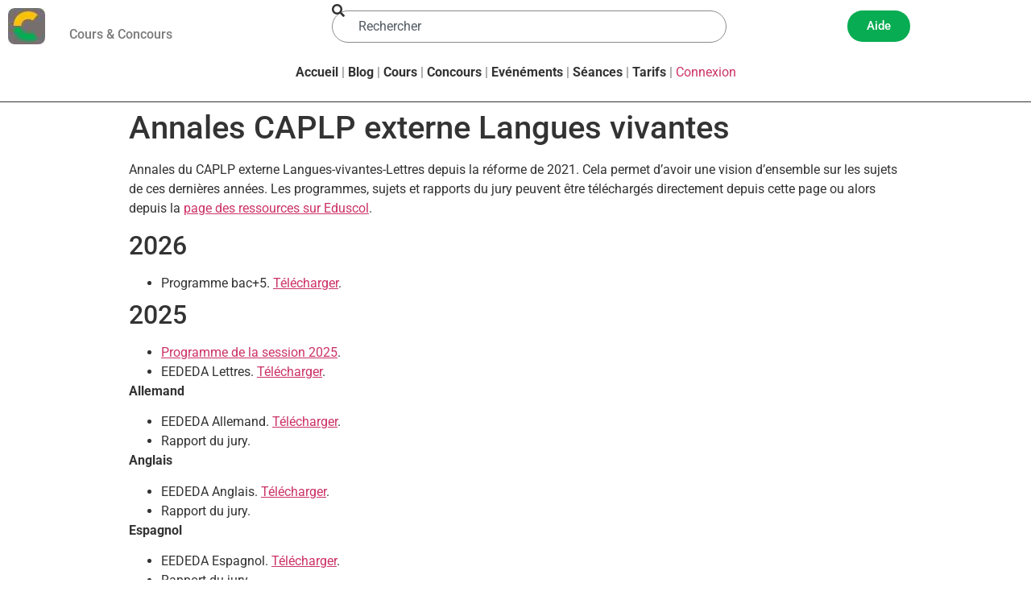

--- FILE ---
content_type: text/html; charset=UTF-8
request_url: https://cours-concours.fr/annales-caplp-externe-langues-vivantes/
body_size: 15816
content:
<!doctype html>
<html lang="fr-FR">
<head>
	<meta charset="UTF-8">
	<meta name="viewport" content="width=device-width, initial-scale=1">
	<link rel="profile" href="https://gmpg.org/xfn/11">
	<meta name='robots' content='index, follow, max-image-preview:large, max-snippet:-1, max-video-preview:-1' />
	<style>img:is([sizes="auto" i], [sizes^="auto," i]) { contain-intrinsic-size: 3000px 1500px }</style>
	
	<!-- This site is optimized with the Yoast SEO plugin v26.8 - https://yoast.com/product/yoast-seo-wordpress/ -->
	<title>Annales CAPLP externe Langues vivantes - Lettres</title>
	<meta name="description" content="Téléchargez les annales du CAPLP externe Langues vivantes Lettres : les rapports de jury ainsi que les sujets en français et en langues." />
	<link rel="canonical" href="https://cours-concours.fr/annales-caplp-externe-langues-vivantes/" />
	<meta property="og:locale" content="fr_FR" />
	<meta property="og:type" content="article" />
	<meta property="og:title" content="Annales CAPLP externe Langues vivantes - Lettres" />
	<meta property="og:description" content="Téléchargez les annales du CAPLP externe Langues vivantes Lettres : les rapports de jury ainsi que les sujets en français et en langues." />
	<meta property="og:url" content="https://cours-concours.fr/annales-caplp-externe-langues-vivantes/" />
	<meta property="og:site_name" content="Cours &amp; Concours" />
	<meta property="article:publisher" content="https://www.facebook.com/people/Cours-et-Concours/100063447140167/" />
	<meta property="article:modified_time" content="2025-07-10T06:33:12+00:00" />
	<meta property="og:image" content="https://cours-concours.fr/wp-content/uploads/2025/06/Eduscol-800.jpg" />
	<meta property="og:image:width" content="800" />
	<meta property="og:image:height" content="450" />
	<meta property="og:image:type" content="image/jpeg" />
	<meta name="twitter:card" content="summary_large_image" />
	<meta name="twitter:label1" content="Durée de lecture estimée" />
	<meta name="twitter:data1" content="2 minutes" />
	<script type="application/ld+json" class="yoast-schema-graph">{"@context":"https://schema.org","@graph":[{"@type":"WebPage","@id":"https://cours-concours.fr/annales-caplp-externe-langues-vivantes/","url":"https://cours-concours.fr/annales-caplp-externe-langues-vivantes/","name":"Annales CAPLP externe Langues vivantes - Lettres","isPartOf":{"@id":"https://cours-concours.fr/#website"},"primaryImageOfPage":{"@id":"https://cours-concours.fr/annales-caplp-externe-langues-vivantes/#primaryimage"},"image":{"@id":"https://cours-concours.fr/annales-caplp-externe-langues-vivantes/#primaryimage"},"thumbnailUrl":"https://cours-concours.fr/wp-content/uploads/2025/06/Eduscol-800.jpg","datePublished":"2022-03-22T06:12:11+00:00","dateModified":"2025-07-10T06:33:12+00:00","description":"Téléchargez les annales du CAPLP externe Langues vivantes Lettres : les rapports de jury ainsi que les sujets en français et en langues.","breadcrumb":{"@id":"https://cours-concours.fr/annales-caplp-externe-langues-vivantes/#breadcrumb"},"inLanguage":"fr-FR","potentialAction":[{"@type":"ReadAction","target":["https://cours-concours.fr/annales-caplp-externe-langues-vivantes/"]}]},{"@type":"ImageObject","inLanguage":"fr-FR","@id":"https://cours-concours.fr/annales-caplp-externe-langues-vivantes/#primaryimage","url":"https://cours-concours.fr/wp-content/uploads/2025/06/Eduscol-800.jpg","contentUrl":"https://cours-concours.fr/wp-content/uploads/2025/06/Eduscol-800.jpg","width":800,"height":450,"caption":"programmes"},{"@type":"BreadcrumbList","@id":"https://cours-concours.fr/annales-caplp-externe-langues-vivantes/#breadcrumb","itemListElement":[{"@type":"ListItem","position":1,"name":"Accueil","item":"https://cours-concours.fr/"},{"@type":"ListItem","position":2,"name":"Annales CAPLP externe Langues vivantes"}]},{"@type":"WebSite","@id":"https://cours-concours.fr/#website","url":"https://cours-concours.fr/","name":"Cours et Concours","description":"Le chemin de la réussite","publisher":{"@id":"https://cours-concours.fr/#organization"},"potentialAction":[{"@type":"SearchAction","target":{"@type":"EntryPoint","urlTemplate":"https://cours-concours.fr/?s={search_term_string}"},"query-input":{"@type":"PropertyValueSpecification","valueRequired":true,"valueName":"search_term_string"}}],"inLanguage":"fr-FR"},{"@type":"Organization","@id":"https://cours-concours.fr/#organization","name":"Cours et Concours","url":"https://cours-concours.fr/","logo":{"@type":"ImageObject","inLanguage":"fr-FR","@id":"https://cours-concours.fr/#/schema/logo/image/","url":"https://cours-concours.fr/wp-content/uploads/2023/09/C.png","contentUrl":"https://cours-concours.fr/wp-content/uploads/2023/09/C.png","width":390,"height":386,"caption":"Cours et Concours"},"image":{"@id":"https://cours-concours.fr/#/schema/logo/image/"},"sameAs":["https://www.facebook.com/people/Cours-et-Concours/100063447140167/"]}]}</script>
	<!-- / Yoast SEO plugin. -->


<link rel="alternate" type="application/rss+xml" title="Cours &amp; Concours &raquo; Flux" href="https://cours-concours.fr/feed/" />
<link rel="alternate" type="application/rss+xml" title="Cours &amp; Concours &raquo; Flux des commentaires" href="https://cours-concours.fr/comments/feed/" />
<script>
window._wpemojiSettings = {"baseUrl":"https:\/\/s.w.org\/images\/core\/emoji\/15.0.3\/72x72\/","ext":".png","svgUrl":"https:\/\/s.w.org\/images\/core\/emoji\/15.0.3\/svg\/","svgExt":".svg","source":{"concatemoji":"https:\/\/cours-concours.fr\/wp-includes\/js\/wp-emoji-release.min.js?ver=6.7.2"}};
/*! This file is auto-generated */
!function(i,n){var o,s,e;function c(e){try{var t={supportTests:e,timestamp:(new Date).valueOf()};sessionStorage.setItem(o,JSON.stringify(t))}catch(e){}}function p(e,t,n){e.clearRect(0,0,e.canvas.width,e.canvas.height),e.fillText(t,0,0);var t=new Uint32Array(e.getImageData(0,0,e.canvas.width,e.canvas.height).data),r=(e.clearRect(0,0,e.canvas.width,e.canvas.height),e.fillText(n,0,0),new Uint32Array(e.getImageData(0,0,e.canvas.width,e.canvas.height).data));return t.every(function(e,t){return e===r[t]})}function u(e,t,n){switch(t){case"flag":return n(e,"\ud83c\udff3\ufe0f\u200d\u26a7\ufe0f","\ud83c\udff3\ufe0f\u200b\u26a7\ufe0f")?!1:!n(e,"\ud83c\uddfa\ud83c\uddf3","\ud83c\uddfa\u200b\ud83c\uddf3")&&!n(e,"\ud83c\udff4\udb40\udc67\udb40\udc62\udb40\udc65\udb40\udc6e\udb40\udc67\udb40\udc7f","\ud83c\udff4\u200b\udb40\udc67\u200b\udb40\udc62\u200b\udb40\udc65\u200b\udb40\udc6e\u200b\udb40\udc67\u200b\udb40\udc7f");case"emoji":return!n(e,"\ud83d\udc26\u200d\u2b1b","\ud83d\udc26\u200b\u2b1b")}return!1}function f(e,t,n){var r="undefined"!=typeof WorkerGlobalScope&&self instanceof WorkerGlobalScope?new OffscreenCanvas(300,150):i.createElement("canvas"),a=r.getContext("2d",{willReadFrequently:!0}),o=(a.textBaseline="top",a.font="600 32px Arial",{});return e.forEach(function(e){o[e]=t(a,e,n)}),o}function t(e){var t=i.createElement("script");t.src=e,t.defer=!0,i.head.appendChild(t)}"undefined"!=typeof Promise&&(o="wpEmojiSettingsSupports",s=["flag","emoji"],n.supports={everything:!0,everythingExceptFlag:!0},e=new Promise(function(e){i.addEventListener("DOMContentLoaded",e,{once:!0})}),new Promise(function(t){var n=function(){try{var e=JSON.parse(sessionStorage.getItem(o));if("object"==typeof e&&"number"==typeof e.timestamp&&(new Date).valueOf()<e.timestamp+604800&&"object"==typeof e.supportTests)return e.supportTests}catch(e){}return null}();if(!n){if("undefined"!=typeof Worker&&"undefined"!=typeof OffscreenCanvas&&"undefined"!=typeof URL&&URL.createObjectURL&&"undefined"!=typeof Blob)try{var e="postMessage("+f.toString()+"("+[JSON.stringify(s),u.toString(),p.toString()].join(",")+"));",r=new Blob([e],{type:"text/javascript"}),a=new Worker(URL.createObjectURL(r),{name:"wpTestEmojiSupports"});return void(a.onmessage=function(e){c(n=e.data),a.terminate(),t(n)})}catch(e){}c(n=f(s,u,p))}t(n)}).then(function(e){for(var t in e)n.supports[t]=e[t],n.supports.everything=n.supports.everything&&n.supports[t],"flag"!==t&&(n.supports.everythingExceptFlag=n.supports.everythingExceptFlag&&n.supports[t]);n.supports.everythingExceptFlag=n.supports.everythingExceptFlag&&!n.supports.flag,n.DOMReady=!1,n.readyCallback=function(){n.DOMReady=!0}}).then(function(){return e}).then(function(){var e;n.supports.everything||(n.readyCallback(),(e=n.source||{}).concatemoji?t(e.concatemoji):e.wpemoji&&e.twemoji&&(t(e.twemoji),t(e.wpemoji)))}))}((window,document),window._wpemojiSettings);
</script>
<link rel='stylesheet' id='mp-theme-css' href='https://cours-concours.fr/wp-content/plugins/memberpress/css/ui/theme.css?ver=1.12.11' media='all' />
<style id='wp-emoji-styles-inline-css'>

	img.wp-smiley, img.emoji {
		display: inline !important;
		border: none !important;
		box-shadow: none !important;
		height: 1em !important;
		width: 1em !important;
		margin: 0 0.07em !important;
		vertical-align: -0.1em !important;
		background: none !important;
		padding: 0 !important;
	}
</style>
<link rel='stylesheet' id='wp-block-library-css' href='https://cours-concours.fr/wp-includes/css/dist/block-library/style.min.css?ver=6.7.2' media='all' />
<style id='global-styles-inline-css'>
:root{--wp--preset--aspect-ratio--square: 1;--wp--preset--aspect-ratio--4-3: 4/3;--wp--preset--aspect-ratio--3-4: 3/4;--wp--preset--aspect-ratio--3-2: 3/2;--wp--preset--aspect-ratio--2-3: 2/3;--wp--preset--aspect-ratio--16-9: 16/9;--wp--preset--aspect-ratio--9-16: 9/16;--wp--preset--color--black: #000000;--wp--preset--color--cyan-bluish-gray: #abb8c3;--wp--preset--color--white: #ffffff;--wp--preset--color--pale-pink: #f78da7;--wp--preset--color--vivid-red: #cf2e2e;--wp--preset--color--luminous-vivid-orange: #ff6900;--wp--preset--color--luminous-vivid-amber: #fcb900;--wp--preset--color--light-green-cyan: #7bdcb5;--wp--preset--color--vivid-green-cyan: #00d084;--wp--preset--color--pale-cyan-blue: #8ed1fc;--wp--preset--color--vivid-cyan-blue: #0693e3;--wp--preset--color--vivid-purple: #9b51e0;--wp--preset--gradient--vivid-cyan-blue-to-vivid-purple: linear-gradient(135deg,rgba(6,147,227,1) 0%,rgb(155,81,224) 100%);--wp--preset--gradient--light-green-cyan-to-vivid-green-cyan: linear-gradient(135deg,rgb(122,220,180) 0%,rgb(0,208,130) 100%);--wp--preset--gradient--luminous-vivid-amber-to-luminous-vivid-orange: linear-gradient(135deg,rgba(252,185,0,1) 0%,rgba(255,105,0,1) 100%);--wp--preset--gradient--luminous-vivid-orange-to-vivid-red: linear-gradient(135deg,rgba(255,105,0,1) 0%,rgb(207,46,46) 100%);--wp--preset--gradient--very-light-gray-to-cyan-bluish-gray: linear-gradient(135deg,rgb(238,238,238) 0%,rgb(169,184,195) 100%);--wp--preset--gradient--cool-to-warm-spectrum: linear-gradient(135deg,rgb(74,234,220) 0%,rgb(151,120,209) 20%,rgb(207,42,186) 40%,rgb(238,44,130) 60%,rgb(251,105,98) 80%,rgb(254,248,76) 100%);--wp--preset--gradient--blush-light-purple: linear-gradient(135deg,rgb(255,206,236) 0%,rgb(152,150,240) 100%);--wp--preset--gradient--blush-bordeaux: linear-gradient(135deg,rgb(254,205,165) 0%,rgb(254,45,45) 50%,rgb(107,0,62) 100%);--wp--preset--gradient--luminous-dusk: linear-gradient(135deg,rgb(255,203,112) 0%,rgb(199,81,192) 50%,rgb(65,88,208) 100%);--wp--preset--gradient--pale-ocean: linear-gradient(135deg,rgb(255,245,203) 0%,rgb(182,227,212) 50%,rgb(51,167,181) 100%);--wp--preset--gradient--electric-grass: linear-gradient(135deg,rgb(202,248,128) 0%,rgb(113,206,126) 100%);--wp--preset--gradient--midnight: linear-gradient(135deg,rgb(2,3,129) 0%,rgb(40,116,252) 100%);--wp--preset--font-size--small: 13px;--wp--preset--font-size--medium: 20px;--wp--preset--font-size--large: 36px;--wp--preset--font-size--x-large: 42px;--wp--preset--spacing--20: 0.44rem;--wp--preset--spacing--30: 0.67rem;--wp--preset--spacing--40: 1rem;--wp--preset--spacing--50: 1.5rem;--wp--preset--spacing--60: 2.25rem;--wp--preset--spacing--70: 3.38rem;--wp--preset--spacing--80: 5.06rem;--wp--preset--shadow--natural: 6px 6px 9px rgba(0, 0, 0, 0.2);--wp--preset--shadow--deep: 12px 12px 50px rgba(0, 0, 0, 0.4);--wp--preset--shadow--sharp: 6px 6px 0px rgba(0, 0, 0, 0.2);--wp--preset--shadow--outlined: 6px 6px 0px -3px rgba(255, 255, 255, 1), 6px 6px rgba(0, 0, 0, 1);--wp--preset--shadow--crisp: 6px 6px 0px rgba(0, 0, 0, 1);}:root { --wp--style--global--content-size: 800px;--wp--style--global--wide-size: 1200px; }:where(body) { margin: 0; }.wp-site-blocks > .alignleft { float: left; margin-right: 2em; }.wp-site-blocks > .alignright { float: right; margin-left: 2em; }.wp-site-blocks > .aligncenter { justify-content: center; margin-left: auto; margin-right: auto; }:where(.wp-site-blocks) > * { margin-block-start: 24px; margin-block-end: 0; }:where(.wp-site-blocks) > :first-child { margin-block-start: 0; }:where(.wp-site-blocks) > :last-child { margin-block-end: 0; }:root { --wp--style--block-gap: 24px; }:root :where(.is-layout-flow) > :first-child{margin-block-start: 0;}:root :where(.is-layout-flow) > :last-child{margin-block-end: 0;}:root :where(.is-layout-flow) > *{margin-block-start: 24px;margin-block-end: 0;}:root :where(.is-layout-constrained) > :first-child{margin-block-start: 0;}:root :where(.is-layout-constrained) > :last-child{margin-block-end: 0;}:root :where(.is-layout-constrained) > *{margin-block-start: 24px;margin-block-end: 0;}:root :where(.is-layout-flex){gap: 24px;}:root :where(.is-layout-grid){gap: 24px;}.is-layout-flow > .alignleft{float: left;margin-inline-start: 0;margin-inline-end: 2em;}.is-layout-flow > .alignright{float: right;margin-inline-start: 2em;margin-inline-end: 0;}.is-layout-flow > .aligncenter{margin-left: auto !important;margin-right: auto !important;}.is-layout-constrained > .alignleft{float: left;margin-inline-start: 0;margin-inline-end: 2em;}.is-layout-constrained > .alignright{float: right;margin-inline-start: 2em;margin-inline-end: 0;}.is-layout-constrained > .aligncenter{margin-left: auto !important;margin-right: auto !important;}.is-layout-constrained > :where(:not(.alignleft):not(.alignright):not(.alignfull)){max-width: var(--wp--style--global--content-size);margin-left: auto !important;margin-right: auto !important;}.is-layout-constrained > .alignwide{max-width: var(--wp--style--global--wide-size);}body .is-layout-flex{display: flex;}.is-layout-flex{flex-wrap: wrap;align-items: center;}.is-layout-flex > :is(*, div){margin: 0;}body .is-layout-grid{display: grid;}.is-layout-grid > :is(*, div){margin: 0;}body{padding-top: 0px;padding-right: 0px;padding-bottom: 0px;padding-left: 0px;}a:where(:not(.wp-element-button)){text-decoration: underline;}:root :where(.wp-element-button, .wp-block-button__link){background-color: #32373c;border-width: 0;color: #fff;font-family: inherit;font-size: inherit;line-height: inherit;padding: calc(0.667em + 2px) calc(1.333em + 2px);text-decoration: none;}.has-black-color{color: var(--wp--preset--color--black) !important;}.has-cyan-bluish-gray-color{color: var(--wp--preset--color--cyan-bluish-gray) !important;}.has-white-color{color: var(--wp--preset--color--white) !important;}.has-pale-pink-color{color: var(--wp--preset--color--pale-pink) !important;}.has-vivid-red-color{color: var(--wp--preset--color--vivid-red) !important;}.has-luminous-vivid-orange-color{color: var(--wp--preset--color--luminous-vivid-orange) !important;}.has-luminous-vivid-amber-color{color: var(--wp--preset--color--luminous-vivid-amber) !important;}.has-light-green-cyan-color{color: var(--wp--preset--color--light-green-cyan) !important;}.has-vivid-green-cyan-color{color: var(--wp--preset--color--vivid-green-cyan) !important;}.has-pale-cyan-blue-color{color: var(--wp--preset--color--pale-cyan-blue) !important;}.has-vivid-cyan-blue-color{color: var(--wp--preset--color--vivid-cyan-blue) !important;}.has-vivid-purple-color{color: var(--wp--preset--color--vivid-purple) !important;}.has-black-background-color{background-color: var(--wp--preset--color--black) !important;}.has-cyan-bluish-gray-background-color{background-color: var(--wp--preset--color--cyan-bluish-gray) !important;}.has-white-background-color{background-color: var(--wp--preset--color--white) !important;}.has-pale-pink-background-color{background-color: var(--wp--preset--color--pale-pink) !important;}.has-vivid-red-background-color{background-color: var(--wp--preset--color--vivid-red) !important;}.has-luminous-vivid-orange-background-color{background-color: var(--wp--preset--color--luminous-vivid-orange) !important;}.has-luminous-vivid-amber-background-color{background-color: var(--wp--preset--color--luminous-vivid-amber) !important;}.has-light-green-cyan-background-color{background-color: var(--wp--preset--color--light-green-cyan) !important;}.has-vivid-green-cyan-background-color{background-color: var(--wp--preset--color--vivid-green-cyan) !important;}.has-pale-cyan-blue-background-color{background-color: var(--wp--preset--color--pale-cyan-blue) !important;}.has-vivid-cyan-blue-background-color{background-color: var(--wp--preset--color--vivid-cyan-blue) !important;}.has-vivid-purple-background-color{background-color: var(--wp--preset--color--vivid-purple) !important;}.has-black-border-color{border-color: var(--wp--preset--color--black) !important;}.has-cyan-bluish-gray-border-color{border-color: var(--wp--preset--color--cyan-bluish-gray) !important;}.has-white-border-color{border-color: var(--wp--preset--color--white) !important;}.has-pale-pink-border-color{border-color: var(--wp--preset--color--pale-pink) !important;}.has-vivid-red-border-color{border-color: var(--wp--preset--color--vivid-red) !important;}.has-luminous-vivid-orange-border-color{border-color: var(--wp--preset--color--luminous-vivid-orange) !important;}.has-luminous-vivid-amber-border-color{border-color: var(--wp--preset--color--luminous-vivid-amber) !important;}.has-light-green-cyan-border-color{border-color: var(--wp--preset--color--light-green-cyan) !important;}.has-vivid-green-cyan-border-color{border-color: var(--wp--preset--color--vivid-green-cyan) !important;}.has-pale-cyan-blue-border-color{border-color: var(--wp--preset--color--pale-cyan-blue) !important;}.has-vivid-cyan-blue-border-color{border-color: var(--wp--preset--color--vivid-cyan-blue) !important;}.has-vivid-purple-border-color{border-color: var(--wp--preset--color--vivid-purple) !important;}.has-vivid-cyan-blue-to-vivid-purple-gradient-background{background: var(--wp--preset--gradient--vivid-cyan-blue-to-vivid-purple) !important;}.has-light-green-cyan-to-vivid-green-cyan-gradient-background{background: var(--wp--preset--gradient--light-green-cyan-to-vivid-green-cyan) !important;}.has-luminous-vivid-amber-to-luminous-vivid-orange-gradient-background{background: var(--wp--preset--gradient--luminous-vivid-amber-to-luminous-vivid-orange) !important;}.has-luminous-vivid-orange-to-vivid-red-gradient-background{background: var(--wp--preset--gradient--luminous-vivid-orange-to-vivid-red) !important;}.has-very-light-gray-to-cyan-bluish-gray-gradient-background{background: var(--wp--preset--gradient--very-light-gray-to-cyan-bluish-gray) !important;}.has-cool-to-warm-spectrum-gradient-background{background: var(--wp--preset--gradient--cool-to-warm-spectrum) !important;}.has-blush-light-purple-gradient-background{background: var(--wp--preset--gradient--blush-light-purple) !important;}.has-blush-bordeaux-gradient-background{background: var(--wp--preset--gradient--blush-bordeaux) !important;}.has-luminous-dusk-gradient-background{background: var(--wp--preset--gradient--luminous-dusk) !important;}.has-pale-ocean-gradient-background{background: var(--wp--preset--gradient--pale-ocean) !important;}.has-electric-grass-gradient-background{background: var(--wp--preset--gradient--electric-grass) !important;}.has-midnight-gradient-background{background: var(--wp--preset--gradient--midnight) !important;}.has-small-font-size{font-size: var(--wp--preset--font-size--small) !important;}.has-medium-font-size{font-size: var(--wp--preset--font-size--medium) !important;}.has-large-font-size{font-size: var(--wp--preset--font-size--large) !important;}.has-x-large-font-size{font-size: var(--wp--preset--font-size--x-large) !important;}
:root :where(.wp-block-pullquote){font-size: 1.5em;line-height: 1.6;}
</style>
<link rel='stylesheet' id='contact-form-7-css' href='https://cours-concours.fr/wp-content/plugins/contact-form-7/includes/css/styles.css?ver=6.1.4' media='all' />
<link rel='stylesheet' id='hello-elementor-css' href='https://cours-concours.fr/wp-content/themes/hello-elementor/assets/css/reset.css?ver=3.4.6' media='all' />
<link rel='stylesheet' id='hello-elementor-theme-style-css' href='https://cours-concours.fr/wp-content/themes/hello-elementor/assets/css/theme.css?ver=3.4.6' media='all' />
<link rel='stylesheet' id='hello-elementor-header-footer-css' href='https://cours-concours.fr/wp-content/themes/hello-elementor/assets/css/header-footer.css?ver=3.4.6' media='all' />
<link rel='stylesheet' id='elementor-frontend-css' href='https://cours-concours.fr/wp-content/plugins/elementor/assets/css/frontend.min.css?ver=3.34.2' media='all' />
<link rel='stylesheet' id='widget-image-css' href='https://cours-concours.fr/wp-content/plugins/elementor/assets/css/widget-image.min.css?ver=3.34.2' media='all' />
<link rel='stylesheet' id='widget-search-css' href='https://cours-concours.fr/wp-content/plugins/elementor-pro/assets/css/widget-search.min.css?ver=3.34.1' media='all' />
<link rel='stylesheet' id='widget-mega-menu-css' href='https://cours-concours.fr/wp-content/plugins/elementor-pro/assets/css/widget-mega-menu.min.css?ver=3.34.1' media='all' />
<link rel='stylesheet' id='widget-icon-list-css' href='https://cours-concours.fr/wp-content/plugins/elementor/assets/css/widget-icon-list.min.css?ver=3.34.2' media='all' />
<link rel='stylesheet' id='elementor-icons-css' href='https://cours-concours.fr/wp-content/plugins/elementor/assets/lib/eicons/css/elementor-icons.min.css?ver=5.46.0' media='all' />
<link rel='stylesheet' id='elementor-post-16770-css' href='https://cours-concours.fr/wp-content/uploads/elementor/css/post-16770.css?ver=1768972981' media='all' />
<link rel='stylesheet' id='amelia-elementor-widget-font-css' href='https://cours-concours.fr/wp-content/plugins/ameliabooking/public/css/frontend/elementor.css?ver=9.0.4' media='all' />
<link rel='stylesheet' id='elementor-post-116202-css' href='https://cours-concours.fr/wp-content/uploads/elementor/css/post-116202.css?ver=1768972981' media='all' />
<link rel='stylesheet' id='elementor-post-16186-css' href='https://cours-concours.fr/wp-content/uploads/elementor/css/post-16186.css?ver=1768972981' media='all' />
<link rel='stylesheet' id='mpcs-progress-css' href='https://cours-concours.fr/wp-content/plugins/memberpress-courses/public/css/progress.css?ver=1.4.9' media='all' />
<link rel='stylesheet' id='mpcs-fontello-styles-css' href='https://cours-concours.fr/wp-content/plugins/memberpress-courses/public/fonts/fontello/css/mp-courses.css?ver=1.4.9' media='all' />
<link rel='stylesheet' id='elementor-gf-local-roboto-css' href='https://cours-concours.fr/wp-content/uploads/elementor/google-fonts/css/roboto.css?ver=1742534621' media='all' />
<link rel='stylesheet' id='elementor-gf-local-robotoslab-css' href='https://cours-concours.fr/wp-content/uploads/elementor/google-fonts/css/robotoslab.css?ver=1742534630' media='all' />
<link rel='stylesheet' id='elementor-icons-shared-0-css' href='https://cours-concours.fr/wp-content/plugins/elementor/assets/lib/font-awesome/css/fontawesome.min.css?ver=5.15.3' media='all' />
<link rel='stylesheet' id='elementor-icons-fa-solid-css' href='https://cours-concours.fr/wp-content/plugins/elementor/assets/lib/font-awesome/css/solid.min.css?ver=5.15.3' media='all' />
<link rel='stylesheet' id='elementor-icons-fa-regular-css' href='https://cours-concours.fr/wp-content/plugins/elementor/assets/lib/font-awesome/css/regular.min.css?ver=5.15.3' media='all' />
<script src="https://cours-concours.fr/wp-includes/js/jquery/jquery.min.js?ver=3.7.1" id="jquery-core-js"></script>
<script src="https://cours-concours.fr/wp-includes/js/jquery/jquery-migrate.min.js?ver=3.4.1" id="jquery-migrate-js"></script>
<link rel="https://api.w.org/" href="https://cours-concours.fr/wp-json/" /><link rel="alternate" title="JSON" type="application/json" href="https://cours-concours.fr/wp-json/wp/v2/pages/55623" /><link rel="EditURI" type="application/rsd+xml" title="RSD" href="https://cours-concours.fr/xmlrpc.php?rsd" />
<meta name="generator" content="WordPress 6.7.2" />
<link rel='shortlink' href='https://cours-concours.fr/?p=55623' />
<link rel="alternate" title="oEmbed (JSON)" type="application/json+oembed" href="https://cours-concours.fr/wp-json/oembed/1.0/embed?url=https%3A%2F%2Fcours-concours.fr%2Fannales-caplp-externe-langues-vivantes%2F" />
<link rel="alternate" title="oEmbed (XML)" type="text/xml+oembed" href="https://cours-concours.fr/wp-json/oembed/1.0/embed?url=https%3A%2F%2Fcours-concours.fr%2Fannales-caplp-externe-langues-vivantes%2F&#038;format=xml" />
    <style type="text/css">

      .mpcs-classroom .nav-back i,
      .mpcs-classroom .navbar-section a.btn,
      .mpcs-classroom .navbar-section button,
      .mpcs-classroom div#mpcs-lesson-navigation button,
      .mpcs-classroom div#mpcs-quiz-navigation a,
      .mpcs-classroom #mpcs-classroom-next-lesson-link,
      .mpcs-classroom #next_lesson_link {
        color: rgba(255, 255, 255) !important;
      }

      .mpcs-classroom .navbar-section .dropdown .menu a {
        color: #333;
      }

      .mpcs-classroom .mpcs-progress-ring {
        background-color: rgba(29, 166, 154) !important;
      }

      .mpcs-classroom .mpcs-course-filter .dropdown .btn span,
      .mpcs-classroom .mpcs-course-filter .dropdown .btn i,
      .mpcs-classroom .mpcs-course-filter .input-group .input-group-btn,
      .mpcs-classroom .mpcs-course-filter .input-group .mpcs-search,
      .mpcs-classroom .mpcs-course-filter .input-group input[type=text],
      .mpcs-classroom .mpcs-course-filter .dropdown a,
      .mpcs-classroom .pagination,
      .mpcs-classroom .pagination i,
      .mpcs-classroom .pagination a {
        color: rgba(44, 54, 55) !important;
        border-color: rgba(44, 54, 55) !important;
      }

      /* body.mpcs-classroom a{
        color: rgba();
      } */

      #mpcs-navbar,
      #mpcs-navbar button#mpcs-classroom-previous-lesson-link,
      #mpcs-navbar button#mpcs-classroom-previous-lesson-link:hover,
      .mpcs-classroom div#mpcs-lesson-navigation button#previous_lesson_link,
      .mpcs-classroom div#mpcs-lesson-navigation button#previous_lesson_link:hover,
      .mpcs-classroom a#mpcs-classroom-previous-lesson-link,
      .mpcs-classroom a#mpcs-classroom-previous-lesson-link:hover,
      .mpcs-classroom a#previous_lesson_link,
      .mpcs-classroom a#previous_lesson_link:hover,
      .mpcs-classroom #mpcs-navbar #mpcs-lesson-navigation > a#mpcs-classroom-previous-lesson-link,
      .mpcs-classroom #mpcs-navbar #mpcs-lesson-navigation > a#mpcs-classroom-previous-lesson-link:hover,
      .mpcs-classroom #mpcs-lesson-navigation a#previous_lesson_link,
      .mpcs-classroom #mpcs-lesson-navigation a#previous_lesson_link:hover,
      .mpcs-classroom div#mpcs-lesson-navigation a#previous_lesson_link,
      .mpcs-classroom div#mpcs-lesson-navigation a#previous_lesson_link:hover {
        background: rgba(44, 54, 55);
      }

      .course-progress .user-progress,
      .btn-green,
      #mpcs-navbar button:not(#mpcs-classroom-previous-lesson-link),
      .mpcs-classroom div#mpcs-lesson-navigation button:not(#previous_lesson_link),
      .mpcs-classroom #mpcs-quiz-navigation button:focus,
      .mpcs-classroom #mpcs-quiz-navigation button:hover,
      .mpcs-classroom #mpcs-quiz-navigation a,
      .mpcs-classroom div#mpcs-lesson-navigation a:not(#previous_lesson_link),
      .mpcs-classroom #mpcs-navbar #mpcs-lesson-navigation > a:not(#mpcs-classroom-previous-lesson-link) {
        background: rgba(29, 166, 154, 0.9);
      }

      .btn-green:hover,
      #mpcs-navbar button:not(#mpcs-classroom-previous-lesson-link):focus,
      #mpcs-navbar button:not(#mpcs-classroom-previous-lesson-link):hover,
      .mpcs-classroom div#mpcs-lesson-navigation button:not(#previous_lesson_link):focus,
      .mpcs-classroom div#mpcs-lesson-navigation button:not(#previous_lesson_link):hover,
      .mpcs-classroom #mpcs-quiz-navigation button,
      .mpcs-classroom div#mpcs-lesson-navigation a:not(#previous_lesson_link):hover,
      .mpcs-classroom #mpcs-navbar #mpcs-lesson-navigation > a:not(#mpcs-classroom-previous-lesson-link):hover {
        background: rgba(29, 166, 154);
      }

      .btn-green{border: rgba(29, 166, 154)}

      .course-progress .progress-text,
      .mpcs-lesson i.mpcs-circle-regular {
        color: rgba(23, 132, 123);
      }

      #mpcs-main #bookmark, .mpcs-lesson.current{background: rgba(29, 166, 154, 0.3)}

      .mpcs-instructor .tile-subtitle{
        color: rgba(29, 166, 154, 1);
      }

      .mpcs-classroom .mpcs-quiz-question-feedback {
        border-top-color: rgba(29, 166, 154, 1);
        border-bottom-color: rgba(29, 166, 154, 1);
      }

    </style>
        <meta name="generator" content="Elementor 3.34.2; features: additional_custom_breakpoints; settings: css_print_method-external, google_font-enabled, font_display-auto">
			<style>
				.e-con.e-parent:nth-of-type(n+4):not(.e-lazyloaded):not(.e-no-lazyload),
				.e-con.e-parent:nth-of-type(n+4):not(.e-lazyloaded):not(.e-no-lazyload) * {
					background-image: none !important;
				}
				@media screen and (max-height: 1024px) {
					.e-con.e-parent:nth-of-type(n+3):not(.e-lazyloaded):not(.e-no-lazyload),
					.e-con.e-parent:nth-of-type(n+3):not(.e-lazyloaded):not(.e-no-lazyload) * {
						background-image: none !important;
					}
				}
				@media screen and (max-height: 640px) {
					.e-con.e-parent:nth-of-type(n+2):not(.e-lazyloaded):not(.e-no-lazyload),
					.e-con.e-parent:nth-of-type(n+2):not(.e-lazyloaded):not(.e-no-lazyload) * {
						background-image: none !important;
					}
				}
			</style>
			<link rel="icon" href="https://cours-concours.fr/wp-content/uploads/Doc_Site/Logo_6.png" sizes="32x32" />
<link rel="icon" href="https://cours-concours.fr/wp-content/uploads/Doc_Site/Logo_6.png" sizes="192x192" />
<link rel="apple-touch-icon" href="https://cours-concours.fr/wp-content/uploads/Doc_Site/Logo_6.png" />
<meta name="msapplication-TileImage" content="https://cours-concours.fr/wp-content/uploads/Doc_Site/Logo_6.png" />
		<style id="wp-custom-css">
			body:not(.page-template-default) .site-main, .type-page{
	width: 90%!important;
	max-width: 960px;
	margin: auto!important;
}
.mpcs-section{
	margin: 20px auto!important;
}
.mpcs-course-template-default{
	overflow-x: hidden;
}		</style>
		</head>
<body class="page-template-default page page-id-55623 wp-embed-responsive hello-elementor-default elementor-default elementor-kit-16770 elementor-page-57169 elementor-page-16060 elementor-page-14894">


<a class="skip-link screen-reader-text" href="#content">Aller au contenu</a>

		<header data-elementor-type="header" data-elementor-id="116202" class="elementor elementor-116202 elementor-location-header" data-elementor-post-type="elementor_library">
					<section class="elementor-section elementor-top-section elementor-element elementor-element-ef5a3d6 elementor-hidden-mobile elementor-section-boxed elementor-section-height-default elementor-section-height-default" data-id="ef5a3d6" data-element_type="section" data-settings="{&quot;background_background&quot;:&quot;classic&quot;}">
						<div class="elementor-container elementor-column-gap-default">
					<div class="elementor-column elementor-col-20 elementor-top-column elementor-element elementor-element-9da2fd8 elementor-hidden-mobile" data-id="9da2fd8" data-element_type="column" data-settings="{&quot;background_background&quot;:&quot;classic&quot;}">
			<div class="elementor-widget-wrap elementor-element-populated">
						<div class="elementor-element elementor-element-3392888 elementor-widget elementor-widget-image" data-id="3392888" data-element_type="widget" data-widget_type="image.default">
				<div class="elementor-widget-container">
																<a href="https://cours-concours.fr/">
							<img width="46" height="45" src="https://cours-concours.fr/wp-content/uploads/Doc_Site/CoursConcours.jpg" class="attachment-large size-large wp-image-69389" alt="" />								</a>
															</div>
				</div>
					</div>
		</div>
				<div class="elementor-column elementor-col-20 elementor-top-column elementor-element elementor-element-a88bfe0 elementor-hidden-mobile" data-id="a88bfe0" data-element_type="column" data-settings="{&quot;background_background&quot;:&quot;classic&quot;}">
			<div class="elementor-widget-wrap elementor-element-populated">
						<div class="elementor-element elementor-element-59dce38 elementor-widget elementor-widget-text-editor" data-id="59dce38" data-element_type="widget" data-widget_type="text-editor.default">
				<div class="elementor-widget-container">
									Cours &amp; Concours								</div>
				</div>
					</div>
		</div>
				<div class="elementor-column elementor-col-20 elementor-top-column elementor-element elementor-element-a895f0b" data-id="a895f0b" data-element_type="column">
			<div class="elementor-widget-wrap elementor-element-populated">
						<div class="elementor-element elementor-element-a0ecf6a elementor-widget elementor-widget-html" data-id="a0ecf6a" data-element_type="widget" data-widget_type="html.default">
				<div class="elementor-widget-container">
					<!-- Google tag (gtag.js) -->
<script async src="https://www.googletagmanager.com/gtag/js?id=G-626EJHF13J"></script>
<script>
  window.dataLayer = window.dataLayer || [];
  function gtag(){dataLayer.push(arguments);}
  gtag('js', new Date());

  gtag('config', 'G-626EJHF13J');
</script>				</div>
				</div>
					</div>
		</div>
				<div class="elementor-column elementor-col-20 elementor-top-column elementor-element elementor-element-a046955" data-id="a046955" data-element_type="column">
			<div class="elementor-widget-wrap elementor-element-populated">
						<div class="elementor-element elementor-element-6f55f55 elementor-widget elementor-widget-search" data-id="6f55f55" data-element_type="widget" data-settings="{&quot;submit_trigger&quot;:&quot;key_enter&quot;,&quot;pagination_type_options&quot;:&quot;none&quot;}" data-widget_type="search.default">
				<div class="elementor-widget-container">
							<search class="e-search hidden" role="search">
			<form class="e-search-form" action="https://cours-concours.fr" method="get">

				
				<label class="e-search-label" for="search-6f55f55">
					<span class="elementor-screen-only">
						Rechercher 					</span>
					<i aria-hidden="true" class="fas fa-search"></i>				</label>

				<div class="e-search-input-wrapper">
					<input id="search-6f55f55" placeholder="Rechercher" class="e-search-input" type="search" name="s" value="" autocomplete="off" role="combobox" aria-autocomplete="list" aria-expanded="false" aria-controls="results-6f55f55" aria-haspopup="listbox">
					<i aria-hidden="true" class="fas fa-times"></i>										<output id="results-6f55f55" class="e-search-results-container hide-loader" aria-live="polite" aria-atomic="true" aria-label="Results for search" tabindex="0">
						<div class="e-search-results"></div>
											</output>
									</div>
				
				
				<button class="e-search-submit elementor-screen-only " type="submit" aria-label="Rechercher ">
					
									</button>
				<input type="hidden" name="e_search_props" value="6f55f55-116202">
			</form>
		</search>
						</div>
				</div>
					</div>
		</div>
				<div class="elementor-column elementor-col-20 elementor-top-column elementor-element elementor-element-1233998" data-id="1233998" data-element_type="column">
			<div class="elementor-widget-wrap elementor-element-populated">
						<div class="elementor-element elementor-element-0d95a2d elementor-align-right elementor-hidden-mobile elementor-widget elementor-widget-button" data-id="0d95a2d" data-element_type="widget" data-widget_type="button.default">
				<div class="elementor-widget-container">
									<div class="elementor-button-wrapper">
					<a class="elementor-button elementor-button-link elementor-size-sm" href="https://cours-concours.fr/faq">
						<span class="elementor-button-content-wrapper">
									<span class="elementor-button-text">Aide</span>
					</span>
					</a>
				</div>
								</div>
				</div>
					</div>
		</div>
					</div>
		</section>
		<div class="elementor-element elementor-element-1b04fb9 elementor-hidden-mobile e-flex e-con-boxed e-con e-parent" data-id="1b04fb9" data-element_type="container">
					<div class="e-con-inner">
				<div class="elementor-element elementor-element-699a064 elementor-widget elementor-widget-text-editor" data-id="699a064" data-element_type="widget" data-widget_type="text-editor.default">
				<div class="elementor-widget-container">
									<p style="text-align: center;"><span style="color: #333333;"><strong><a style="color: #333333;" href="https://cours-concours.fr">Accueil</a> </strong></span>| <span style="color: #333333;"><strong><a style="color: #333333;" href="https://cours-concours.fr/blog/">Blog</a> </strong></span>| <span style="color: #333333;"><strong><a style="color: #333333;" href="https://cours-concours.fr/courses/">Cours</a> </strong></span>| <strong><span style="color: #333333;"><a style="color: #333333;" href="https://cours-concours.fr/les-concours/">Concours</a> </span></strong>| <span style="color: #333333;"><strong><a style="color: #333333;" href="https://cours-concours.fr/evenements/">Evénéments</a> </strong></span>| <span style="color: #333333;"><strong><a style="color: #333333;" href="https://cours-concours.fr/seance-individuelle/" target="_blank" rel="noopener">Séances</a> </strong></span>| <span style="color: #333333;"><strong><a style="color: #333333;" href="https://cours-concours.fr/nos-tarifs/">Tarifs</a> </strong></span>|      <a href="https://cours-concours.fr/log-in-out/?redirect_to=https%3A%2F%2Fcours-concours.fr%2Fannales-caplp-externe-langues-vivantes%2F">Connexion</a>
            <span style="color: #333333;"></span></p>								</div>
				</div>
					</div>
				</div>
		<div class="elementor-element elementor-element-237dd51 e-grid e-con-full elementor-hidden-desktop elementor-hidden-tablet e-con e-parent" data-id="237dd51" data-element_type="container">
				<div class="elementor-element elementor-element-acd3bb6 e-n-menu-none e-fit_to_content e-n-menu-layout-horizontal elementor-widget elementor-widget-n-menu" data-id="acd3bb6" data-element_type="widget" data-settings="{&quot;menu_items&quot;:[{&quot;_id&quot;:&quot;0331a2b&quot;,&quot;item_title&quot;:&quot;&quot;,&quot;item_dropdown_content&quot;:&quot;yes&quot;,&quot;item_icon&quot;:{&quot;value&quot;:&quot;fas fa-align-right&quot;,&quot;library&quot;:&quot;fa-solid&quot;},&quot;item_link&quot;:{&quot;url&quot;:&quot;&quot;,&quot;is_external&quot;:&quot;&quot;,&quot;nofollow&quot;:&quot;&quot;,&quot;custom_attributes&quot;:&quot;&quot;},&quot;item_icon_active&quot;:{&quot;value&quot;:&quot;&quot;,&quot;library&quot;:&quot;&quot;},&quot;element_id&quot;:&quot;&quot;}],&quot;item_position_horizontal&quot;:&quot;start&quot;,&quot;open_on&quot;:&quot;click&quot;,&quot;breakpoint_selector&quot;:&quot;none&quot;,&quot;content_width&quot;:&quot;fit_to_content&quot;,&quot;item_position_horizontal_mobile&quot;:&quot;start&quot;,&quot;content_horizontal_position&quot;:&quot;center&quot;,&quot;item_layout&quot;:&quot;horizontal&quot;,&quot;horizontal_scroll&quot;:&quot;disable&quot;,&quot;menu_item_title_distance_from_content&quot;:{&quot;unit&quot;:&quot;px&quot;,&quot;size&quot;:0,&quot;sizes&quot;:[]},&quot;menu_item_title_distance_from_content_tablet&quot;:{&quot;unit&quot;:&quot;px&quot;,&quot;size&quot;:&quot;&quot;,&quot;sizes&quot;:[]},&quot;menu_item_title_distance_from_content_mobile&quot;:{&quot;unit&quot;:&quot;px&quot;,&quot;size&quot;:&quot;&quot;,&quot;sizes&quot;:[]}}" data-widget_type="mega-menu.default">
				<div class="elementor-widget-container">
							<nav class="e-n-menu" data-widget-number="181" aria-label="Menu">
					<button class="e-n-menu-toggle" id="menu-toggle-181" aria-haspopup="true" aria-expanded="false" aria-controls="menubar-181" aria-label="Permuter le menu">
			<span class="e-n-menu-toggle-icon e-open">
				<i class="eicon-menu-bar"></i>			</span>
			<span class="e-n-menu-toggle-icon e-close">
				<i class="eicon-close"></i>			</span>
		</button>
					<div class="e-n-menu-wrapper" id="menubar-181" aria-labelledby="menu-toggle-181">
				<ul class="e-n-menu-heading">
								<li class="e-n-menu-item">
				<div id="e-n-menu-title-1811" class="e-n-menu-title e-click">
					<div class="e-n-menu-title-container">													<span class="e-n-menu-icon">
								<span class="icon-active"><i aria-hidden="true" class="fas fa-align-right"></i></span>
								<span class="icon-inactive"><i aria-hidden="true" class="fas fa-align-right"></i></span>
							</span>
												<span class="e-n-menu-title-text">
													</span>
					</div>											<button id="e-n-menu-dropdown-icon-1811" class="e-n-menu-dropdown-icon e-focus" data-tab-index="1" aria-haspopup="true" aria-expanded="false" aria-controls="e-n-menu-content-1811" >
							<span class="e-n-menu-dropdown-icon-opened">
								<i aria-hidden="true" class="fas fa-caret-up"></i>								<span class="elementor-screen-only">Fermer </span>
							</span>
							<span class="e-n-menu-dropdown-icon-closed">
								<i aria-hidden="true" class="fas fa-caret-down"></i>								<span class="elementor-screen-only">Ouvrir </span>
							</span>
						</button>
									</div>
									<div class="e-n-menu-content">
						<div id="e-n-menu-content-1811" data-tab-index="1" aria-labelledby="e-n-menu-dropdown-icon-1811" class="elementor-element elementor-element-00c3e51 e-flex e-con-boxed e-con e-child" data-id="00c3e51" data-element_type="container">
					<div class="e-con-inner">
				<div class="elementor-element elementor-element-7101e9b elementor-widget elementor-widget-text-editor" data-id="7101e9b" data-element_type="widget" data-widget_type="text-editor.default">
				<div class="elementor-widget-container">
									<p><a href="https://cours-concours.fr">Accueil</a></p><p><a href="https://cours-concours.fr/blog/">Blog</a></p><p><a href="https://cours-concours.fr/courses">Cours</a></p><p><a href="https://cours-concours.fr/les-concours/">Concours</a></p><p><a href="https://cours-concours.fr/evenements/">Evénements</a></p><p><a href="https://cours-concours.fr/seance-individuelle/">Séances</a></p><p><a href="https://cours-concours.fr/nos-tarifs/">Tarifs</a></p>								</div>
				</div>
					</div>
				</div>
							</div>
							</li>
						</ul>
			</div>
		</nav>
						</div>
				</div>
				<div class="elementor-element elementor-element-5e4e725 e-n-menu-none e-fit_to_content e-n-menu-layout-horizontal elementor-widget elementor-widget-n-menu" data-id="5e4e725" data-element_type="widget" data-settings="{&quot;menu_items&quot;:[{&quot;_id&quot;:&quot;fdcd7f1&quot;,&quot;item_title&quot;:&quot;&quot;,&quot;item_dropdown_content&quot;:&quot;yes&quot;,&quot;item_icon&quot;:{&quot;value&quot;:&quot;far fa-user&quot;,&quot;library&quot;:&quot;fa-regular&quot;},&quot;item_link&quot;:{&quot;url&quot;:&quot;&quot;,&quot;is_external&quot;:&quot;&quot;,&quot;nofollow&quot;:&quot;&quot;,&quot;custom_attributes&quot;:&quot;&quot;},&quot;item_icon_active&quot;:{&quot;value&quot;:&quot;&quot;,&quot;library&quot;:&quot;&quot;},&quot;element_id&quot;:&quot;&quot;}],&quot;item_position_horizontal&quot;:&quot;end&quot;,&quot;open_on&quot;:&quot;click&quot;,&quot;breakpoint_selector&quot;:&quot;none&quot;,&quot;content_width&quot;:&quot;fit_to_content&quot;,&quot;item_position_horizontal_mobile&quot;:&quot;end&quot;,&quot;content_horizontal_position&quot;:&quot;center&quot;,&quot;item_layout&quot;:&quot;horizontal&quot;,&quot;horizontal_scroll&quot;:&quot;disable&quot;,&quot;menu_item_title_distance_from_content&quot;:{&quot;unit&quot;:&quot;px&quot;,&quot;size&quot;:0,&quot;sizes&quot;:[]},&quot;menu_item_title_distance_from_content_tablet&quot;:{&quot;unit&quot;:&quot;px&quot;,&quot;size&quot;:&quot;&quot;,&quot;sizes&quot;:[]},&quot;menu_item_title_distance_from_content_mobile&quot;:{&quot;unit&quot;:&quot;px&quot;,&quot;size&quot;:&quot;&quot;,&quot;sizes&quot;:[]}}" data-widget_type="mega-menu.default">
				<div class="elementor-widget-container">
							<nav class="e-n-menu" data-widget-number="988" aria-label="Menu">
					<button class="e-n-menu-toggle" id="menu-toggle-988" aria-haspopup="true" aria-expanded="false" aria-controls="menubar-988" aria-label="Permuter le menu">
			<span class="e-n-menu-toggle-icon e-open">
				<i class="eicon-menu-bar"></i>			</span>
			<span class="e-n-menu-toggle-icon e-close">
				<i class="eicon-close"></i>			</span>
		</button>
					<div class="e-n-menu-wrapper" id="menubar-988" aria-labelledby="menu-toggle-988">
				<ul class="e-n-menu-heading">
								<li class="e-n-menu-item">
				<div id="e-n-menu-title-9881" class="e-n-menu-title e-click">
					<div class="e-n-menu-title-container">													<span class="e-n-menu-icon">
								<span class="icon-active"><i aria-hidden="true" class="far fa-user"></i></span>
								<span class="icon-inactive"><i aria-hidden="true" class="far fa-user"></i></span>
							</span>
												<span class="e-n-menu-title-text">
													</span>
					</div>											<button id="e-n-menu-dropdown-icon-9881" class="e-n-menu-dropdown-icon e-focus" data-tab-index="1" aria-haspopup="true" aria-expanded="false" aria-controls="e-n-menu-content-9881" >
							<span class="e-n-menu-dropdown-icon-opened">
								<i aria-hidden="true" class="fas fa-caret-up"></i>								<span class="elementor-screen-only">Fermer </span>
							</span>
							<span class="e-n-menu-dropdown-icon-closed">
								<i aria-hidden="true" class="fas fa-caret-down"></i>								<span class="elementor-screen-only">Ouvrir </span>
							</span>
						</button>
									</div>
									<div class="e-n-menu-content">
						<div id="e-n-menu-content-9881" data-tab-index="1" aria-labelledby="e-n-menu-dropdown-icon-9881" class="elementor-element elementor-element-6a28b08 e-flex e-con-boxed e-con e-child" data-id="6a28b08" data-element_type="container">
					<div class="e-con-inner">
				<div class="elementor-element elementor-element-a84b8b3 elementor-widget elementor-widget-text-editor" data-id="a84b8b3" data-element_type="widget" data-widget_type="text-editor.default">
				<div class="elementor-widget-container">
									<ul><li style="list-style-type: none;"><ul><br /><br /><br /><br /><br /><br /><br /><br /><br /><br /></p><p></li></ul>      <a href="https://cours-concours.fr/log-in-out/?redirect_to=https%3A%2F%2Fcours-concours.fr%2Fannales-caplp-externe-langues-vivantes%2F">Connexion</a>
            								</div>
				</div>
					</div>
				</div>
							</div>
							</li>
						</ul>
			</div>
		</nav>
						</div>
				</div>
				</div>
				</header>
		
<main id="content" class="site-main post-55623 page type-page status-publish has-post-thumbnail hentry">

			<div class="page-header">
			<h1 class="entry-title">Annales CAPLP externe Langues vivantes</h1>		</div>
	
	<div class="page-content">
		
<p>Annales du CAPLP externe Langues-vivantes-Lettres depuis la réforme de 2021. Cela permet d&rsquo;avoir une vision d&rsquo;ensemble sur les sujets de ces dernières années. Les programmes, sujets et rapports du jury peuvent être téléchargés directement depuis cette page ou alors depuis la <a href="https://www.devenirenseignant.gouv.fr/ressources" target="_blank" rel="noreferrer noopener">page des ressources sur Eduscol</a>.</p>



<h2 class="wp-block-heading">2026</h2>



<ul class="wp-block-list">
<li>Programme bac+5. <a href="https://www.devenirenseignant.gouv.fr/media/16910/download">Télécharger</a>.</li>
</ul>



<h2 class="wp-block-heading">2025</h2>



<ul class="wp-block-list">
<li><a href="https://www.devenirenseignant.gouv.fr/media/13917/download" target="_blank" rel="noreferrer noopener">Programme de la session 2025</a>.</li>



<li>EEDEDA Lettres. <a href="https://www.devenirenseignant.gouv.fr/media/16336/download">Télécharger</a>.</li>
</ul>



<p><strong>Allemand</strong></p>



<ul class="wp-block-list">
<li>EEDEDA Allemand. <a href="https://www.devenirenseignant.gouv.fr/media/16333/download">Télécharger</a>.</li>



<li>Rapport du jury.</li>
</ul>



<p><strong>Anglais</strong></p>



<ul class="wp-block-list">
<li>EEDEDA Anglais. <a href="https://www.devenirenseignant.gouv.fr/media/16339/download">Télécharger</a>.</li>



<li>Rapport du jury.</li>
</ul>



<p><strong>Espagnol</strong></p>



<ul class="wp-block-list">
<li>EEDEDA Espagnol. <a href="https://www.devenirenseignant.gouv.fr/media/16363/download">Télécharger</a>.</li>



<li>Rapport du jury.</li>
</ul>



<h2 class="wp-block-heading">2024</h2>



<ul class="wp-block-list">
<li><a href="https://www.devenirenseignant.gouv.fr/media/8384/download" target="_blank" rel="noreferrer noopener">Programme de la session 2024</a>.</li>



<li>EEDEDA Lettres. <a href="https://www.devenirenseignant.gouv.fr/media/13554/download">Télécharger</a>.</li>
</ul>



<p><strong>Allemand</strong></p>



<ul class="wp-block-list">
<li>EEDEDA Allemand. <a href="https://www.devenirenseignant.gouv.fr/media/13458/download">Télécharger</a>.</li>



<li>Rapport du jury. <a href="https://www.devenirenseignant.gouv.fr/media/14654/download">Télécharger</a>.</li>
</ul>



<p><strong>Anglais</strong></p>



<ul class="wp-block-list">
<li>EEDEDA Anglais. <a href="https://www.devenirenseignant.gouv.fr/media/13461/download">Télécharger</a>.</li>



<li>Rapport du jury. <a href="https://www.devenirenseignant.gouv.fr/media/14623/download">Télécharger</a>.</li>
</ul>



<p><strong>Espagnol</strong></p>



<ul class="wp-block-list">
<li>EEDEDA Espagnol. <a href="https://www.devenirenseignant.gouv.fr/media/13464/download">Télécharger</a>.</li>



<li>Rapport du jury. <a href="https://www.devenirenseignant.gouv.fr/media/14302/download">Télécharger</a>.</li>
</ul>



<h2 class="wp-block-heading">2023</h2>



<ul class="wp-block-list">
<li><a href="https://media.devenirenseignant.gouv.fr/file/caplp_externe/25/9/p2023_caplp_ext_langues_lettres_1426259.pdf" target="_blank" rel="noreferrer noopener">Programme de la session 2023</a>.</li>



<li>EEDEDA Lettres. <a href="https://www.devenirenseignant.gouv.fr/media/7412/download">Télécharger</a>.</li>
</ul>



<p><strong>Allemand</strong></p>



<ul class="wp-block-list">
<li>EEDEDA Allemand. <a href="https://www.devenirenseignant.gouv.fr/media/7403/download">Télécharger</a>.</li>



<li>Rapport du jury. <a href="https://www.devenirenseignant.gouv.fr/media/10899/download">Télécharger</a>.</li>
</ul>



<p><strong>Anglais</strong></p>



<ul class="wp-block-list">
<li>EEDEDA Anglais. <a href="https://www.devenirenseignant.gouv.fr/media/7409/download">Télécharger</a>.</li>



<li>Rapport du jury. <a href="https://www.devenirenseignant.gouv.fr/media/11064/download">Télécharger</a>.</li>
</ul>



<p><strong>Espagnol</strong></p>



<ul class="wp-block-list">
<li>EEDEDA Espagnol. <a href="https://www.devenirenseignant.gouv.fr/media/7415/download">Télécharger</a>.</li>



<li>Rapport du jury. <a href="https://www.devenirenseignant.gouv.fr/media/10302/download">Télécharger</a>.</li>
</ul>



<h2 class="wp-block-heading">2022</h2>



<ul class="wp-block-list">
<li><a href="https://media.devenirenseignant.gouv.fr/file/caplp_externe/19/5/p2022_caplp_ext_langues_lettres_1407195.pdf">Programme de la session 2022 du CAPLP externe Langues vivantes Lettres</a>.</li>



<li>EEDEDA <a href="https://media.devenirenseignant.gouv.fr/file/caplp_externe/22/3/s2022_caplp_externe_lv_lettres_espagnol_2_1425223.pdf">Lettres</a>. </li>
</ul>



<p><strong>Allemand</strong></p>



<ul class="wp-block-list">
<li>EEDEDA <a href="https://media.devenirenseignant.gouv.fr/file/caplp_externe/21/8/s2022_caplp_externe_lv_lettres_allemand_1_1425218.pdf">Allemand</a>.</li>



<li>Rapport du jury. <a href="https://www.devenirenseignant.gouv.fr/media/6776/download">Télécharger</a>.</li>
</ul>



<p><strong>Anglais</strong></p>



<ul class="wp-block-list">
<li>EEDEDA <a href="https://media.devenirenseignant.gouv.fr/file/caplp_externe/22/0/s2022_caplp_externe_lv_lettres_anglais_1_1425220.pdf">Anglais</a>.</li>



<li>Rapport du jury. <a href="https://www.devenirenseignant.gouv.fr/media/6698/download">Télécharger</a>.</li>
</ul>



<p><strong>Espagnol</strong></p>



<ul class="wp-block-list">
<li>EEDEDA <a href="https://media.devenirenseignant.gouv.fr/file/caplp_externe/22/2/s2022_caplp_externe_lv_lettres_espagnol_1_1425222.pdf">Espagnol</a>.</li>



<li>Rapport du jury. <a href="https://www.devenirenseignant.gouv.fr/media/6716/download">Télécharger</a>.</li>
</ul>

		
			</div>

	
</main>

			<footer data-elementor-type="footer" data-elementor-id="16186" class="elementor elementor-16186 elementor-location-footer" data-elementor-post-type="elementor_library">
					<section class="elementor-section elementor-top-section elementor-element elementor-element-cde4fbb elementor-section-stretched elementor-section-boxed elementor-section-height-default elementor-section-height-default" data-id="cde4fbb" data-element_type="section" data-settings="{&quot;stretch_section&quot;:&quot;section-stretched&quot;,&quot;background_background&quot;:&quot;classic&quot;}">
						<div class="elementor-container elementor-column-gap-default">
					<div class="elementor-column elementor-col-25 elementor-top-column elementor-element elementor-element-4be041c" data-id="4be041c" data-element_type="column">
			<div class="elementor-widget-wrap elementor-element-populated">
						<div class="elementor-element elementor-element-0110913 elementor-widget elementor-widget-image" data-id="0110913" data-element_type="widget" data-widget_type="image.default">
				<div class="elementor-widget-container">
																<a href="https://cours-concours.fr/">
							<img width="46" height="45" src="https://cours-concours.fr/wp-content/uploads/Doc_Site/Logo_6.png" class="attachment-large size-large wp-image-55745" alt="" />								</a>
															</div>
				</div>
					</div>
		</div>
				<div class="elementor-column elementor-col-25 elementor-top-column elementor-element elementor-element-f71c649" data-id="f71c649" data-element_type="column" data-settings="{&quot;background_background&quot;:&quot;classic&quot;}">
			<div class="elementor-widget-wrap elementor-element-populated">
						<div class="elementor-element elementor-element-370e7a8 elementor-widget elementor-widget-text-editor" data-id="370e7a8" data-element_type="widget" data-widget_type="text-editor.default">
				<div class="elementor-widget-container">
									<p><strong><span style="color: #ffffff;">Site</span></strong></p>								</div>
				</div>
				<div class="elementor-element elementor-element-c73e2bf elementor-icon-list--layout-traditional elementor-list-item-link-full_width elementor-widget elementor-widget-icon-list" data-id="c73e2bf" data-element_type="widget" data-widget_type="icon-list.default">
				<div class="elementor-widget-container">
							<ul class="elementor-icon-list-items">
							<li class="elementor-icon-list-item">
											<a href="https://cours-concours.fr/newsletter/">

											<span class="elementor-icon-list-text">Newsletter</span>
											</a>
									</li>
								<li class="elementor-icon-list-item">
											<a href="https://www.facebook.com/people/Cours-et-Concours/100063447140167/">

											<span class="elementor-icon-list-text">Facebook</span>
											</a>
									</li>
								<li class="elementor-icon-list-item">
											<a href="https://chat.whatsapp.com/DP0ow0MssHI7TLkrAgd7n9">

											<span class="elementor-icon-list-text">WhatsApp</span>
											</a>
									</li>
								<li class="elementor-icon-list-item">
											<a href="https://cours-concours.fr/faq">

											<span class="elementor-icon-list-text">FAQ</span>
											</a>
									</li>
								<li class="elementor-icon-list-item">
											<a href="https://cours-concours.fr/contact/">

												<span class="elementor-icon-list-icon">
							<i aria-hidden="true" class="fas fa-mail-bulk"></i>						</span>
										<span class="elementor-icon-list-text">Contact</span>
											</a>
									</li>
						</ul>
						</div>
				</div>
				<div class="elementor-element elementor-element-d22b688 elementor-icon-list--layout-traditional elementor-list-item-link-full_width elementor-widget elementor-widget-icon-list" data-id="d22b688" data-element_type="widget" data-widget_type="icon-list.default">
				<div class="elementor-widget-container">
							<ul class="elementor-icon-list-items">
							<li class="elementor-icon-list-item">
											<a href="https://cours-concours.fr/cgu-cgv">

											<span class="elementor-icon-list-text">CGU-CGV</span>
											</a>
									</li>
								<li class="elementor-icon-list-item">
											<a href="https://cours-concours.fr/politique-de-confidentialite">

											<span class="elementor-icon-list-text">Politique de confidentialité</span>
											</a>
									</li>
						</ul>
						</div>
				</div>
					</div>
		</div>
				<div class="elementor-column elementor-col-25 elementor-top-column elementor-element elementor-element-56250a3" data-id="56250a3" data-element_type="column" data-settings="{&quot;background_background&quot;:&quot;classic&quot;}">
			<div class="elementor-widget-wrap elementor-element-populated">
						<div class="elementor-element elementor-element-e4bbb2e elementor-widget elementor-widget-text-editor" data-id="e4bbb2e" data-element_type="widget" data-widget_type="text-editor.default">
				<div class="elementor-widget-container">
									<p><strong><span style="color: #ffffff;">Ressources</span></strong></p>								</div>
				</div>
				<div class="elementor-element elementor-element-641fc79 elementor-icon-list--layout-traditional elementor-list-item-link-full_width elementor-widget elementor-widget-icon-list" data-id="641fc79" data-element_type="widget" data-widget_type="icon-list.default">
				<div class="elementor-widget-container">
							<ul class="elementor-icon-list-items">
							<li class="elementor-icon-list-item">
											<a href="https://cours-concours.fr/blog/">

											<span class="elementor-icon-list-text">Blog</span>
											</a>
									</li>
								<li class="elementor-icon-list-item">
											<a href="https://cours-concours.fr/modules/">

											<span class="elementor-icon-list-text">Modules</span>
											</a>
									</li>
								<li class="elementor-icon-list-item">
											<a href="https://cours-concours.fr/courses/">

											<span class="elementor-icon-list-text">Cours</span>
											</a>
									</li>
								<li class="elementor-icon-list-item">
											<a href="https://cours-concours.fr/les-trois-piliers/">

											<span class="elementor-icon-list-text">Les 3 piliers</span>
											</a>
									</li>
								<li class="elementor-icon-list-item">
											<a href="https://cours-concours.fr/principes/">

											<span class="elementor-icon-list-text">Les principes</span>
											</a>
									</li>
								<li class="elementor-icon-list-item">
											<a href="https://cours-concours.fr/preparer-un-concours/">

											<span class="elementor-icon-list-text">Préparer un concours</span>
											</a>
									</li>
						</ul>
						</div>
				</div>
					</div>
		</div>
				<div class="elementor-column elementor-col-25 elementor-top-column elementor-element elementor-element-74cdd88" data-id="74cdd88" data-element_type="column" data-settings="{&quot;background_background&quot;:&quot;classic&quot;}">
			<div class="elementor-widget-wrap elementor-element-populated">
						<div class="elementor-element elementor-element-e865d72 elementor-widget elementor-widget-text-editor" data-id="e865d72" data-element_type="widget" data-widget_type="text-editor.default">
				<div class="elementor-widget-container">
									<p><strong><span style="color: #ffffff;">Rubriques</span></strong></p>								</div>
				</div>
				<div class="elementor-element elementor-element-8a51927 elementor-icon-list--layout-traditional elementor-list-item-link-full_width elementor-widget elementor-widget-icon-list" data-id="8a51927" data-element_type="widget" data-widget_type="icon-list.default">
				<div class="elementor-widget-container">
							<ul class="elementor-icon-list-items">
							<li class="elementor-icon-list-item">
											<a href="https://cours-concours.fr/les-concours/">

											<span class="elementor-icon-list-text">Concours</span>
											</a>
									</li>
								<li class="elementor-icon-list-item">
											<a href="https://cours-concours.fr/epreuves/">

											<span class="elementor-icon-list-text">Epreuves</span>
											</a>
									</li>
								<li class="elementor-icon-list-item">
											<a href="https://cours-concours.fr/exercices-au-concours/">

											<span class="elementor-icon-list-text">Exercices</span>
											</a>
									</li>
								<li class="elementor-icon-list-item">
											<a href="https://cours-concours.fr/didactique/">

											<span class="elementor-icon-list-text">Didactique</span>
											</a>
									</li>
								<li class="elementor-icon-list-item">
											<a href="https://cours-concours.fr/referentiels/">

											<span class="elementor-icon-list-text">Référentiels</span>
											</a>
									</li>
								<li class="elementor-icon-list-item">
											<a href="https://cours-concours.fr/pedagogie/">

											<span class="elementor-icon-list-text">Pédagogie</span>
											</a>
									</li>
								<li class="elementor-icon-list-item">
											<a href="https://cours-concours.fr/competences-personnelles/">

											<span class="elementor-icon-list-text">Compétences</span>
											</a>
									</li>
						</ul>
						</div>
				</div>
					</div>
		</div>
					</div>
		</section>
				</footer>
		
			<script>
				const lazyloadRunObserver = () => {
					const lazyloadBackgrounds = document.querySelectorAll( `.e-con.e-parent:not(.e-lazyloaded)` );
					const lazyloadBackgroundObserver = new IntersectionObserver( ( entries ) => {
						entries.forEach( ( entry ) => {
							if ( entry.isIntersecting ) {
								let lazyloadBackground = entry.target;
								if( lazyloadBackground ) {
									lazyloadBackground.classList.add( 'e-lazyloaded' );
								}
								lazyloadBackgroundObserver.unobserve( entry.target );
							}
						});
					}, { rootMargin: '200px 0px 200px 0px' } );
					lazyloadBackgrounds.forEach( ( lazyloadBackground ) => {
						lazyloadBackgroundObserver.observe( lazyloadBackground );
					} );
				};
				const events = [
					'DOMContentLoaded',
					'elementor/lazyload/observe',
				];
				events.forEach( ( event ) => {
					document.addEventListener( event, lazyloadRunObserver );
				} );
			</script>
			<script src="https://cours-concours.fr/wp-includes/js/dist/hooks.min.js?ver=4d63a3d491d11ffd8ac6" id="wp-hooks-js"></script>
<script src="https://cours-concours.fr/wp-includes/js/dist/i18n.min.js?ver=5e580eb46a90c2b997e6" id="wp-i18n-js"></script>
<script id="wp-i18n-js-after">
wp.i18n.setLocaleData( { 'text direction\u0004ltr': [ 'ltr' ] } );
</script>
<script src="https://cours-concours.fr/wp-content/plugins/contact-form-7/includes/swv/js/index.js?ver=6.1.4" id="swv-js"></script>
<script id="contact-form-7-js-translations">
( function( domain, translations ) {
	var localeData = translations.locale_data[ domain ] || translations.locale_data.messages;
	localeData[""].domain = domain;
	wp.i18n.setLocaleData( localeData, domain );
} )( "contact-form-7", {"translation-revision-date":"2025-02-06 12:02:14+0000","generator":"GlotPress\/4.0.1","domain":"messages","locale_data":{"messages":{"":{"domain":"messages","plural-forms":"nplurals=2; plural=n > 1;","lang":"fr"},"This contact form is placed in the wrong place.":["Ce formulaire de contact est plac\u00e9 dans un mauvais endroit."],"Error:":["Erreur\u00a0:"]}},"comment":{"reference":"includes\/js\/index.js"}} );
</script>
<script id="contact-form-7-js-before">
var wpcf7 = {
    "api": {
        "root": "https:\/\/cours-concours.fr\/wp-json\/",
        "namespace": "contact-form-7\/v1"
    }
};
</script>
<script src="https://cours-concours.fr/wp-content/plugins/contact-form-7/includes/js/index.js?ver=6.1.4" id="contact-form-7-js"></script>
<script src="https://cours-concours.fr/wp-content/plugins/elementor/assets/js/webpack.runtime.min.js?ver=3.34.2" id="elementor-webpack-runtime-js"></script>
<script src="https://cours-concours.fr/wp-content/plugins/elementor/assets/js/frontend-modules.min.js?ver=3.34.2" id="elementor-frontend-modules-js"></script>
<script src="https://cours-concours.fr/wp-includes/js/jquery/ui/core.min.js?ver=1.13.3" id="jquery-ui-core-js"></script>
<script id="elementor-frontend-js-before">
var elementorFrontendConfig = {"environmentMode":{"edit":false,"wpPreview":false,"isScriptDebug":false},"i18n":{"shareOnFacebook":"Partager sur Facebook","shareOnTwitter":"Partager sur Twitter","pinIt":"L\u2019\u00e9pingler","download":"T\u00e9l\u00e9charger","downloadImage":"T\u00e9l\u00e9charger une image","fullscreen":"Plein \u00e9cran","zoom":"Zoom","share":"Partager","playVideo":"Lire la vid\u00e9o","previous":"Pr\u00e9c\u00e9dent","next":"Suivant","close":"Fermer","a11yCarouselPrevSlideMessage":"Diapositive pr\u00e9c\u00e9dente","a11yCarouselNextSlideMessage":"Diapositive suivante","a11yCarouselFirstSlideMessage":"Ceci est la premi\u00e8re diapositive","a11yCarouselLastSlideMessage":"Ceci est la derni\u00e8re diapositive","a11yCarouselPaginationBulletMessage":"Aller \u00e0 la diapositive"},"is_rtl":false,"breakpoints":{"xs":0,"sm":480,"md":768,"lg":1025,"xl":1440,"xxl":1600},"responsive":{"breakpoints":{"mobile":{"label":"Portrait mobile","value":767,"default_value":767,"direction":"max","is_enabled":true},"mobile_extra":{"label":"Mobile Paysage","value":880,"default_value":880,"direction":"max","is_enabled":false},"tablet":{"label":"Tablette en mode portrait","value":1024,"default_value":1024,"direction":"max","is_enabled":true},"tablet_extra":{"label":"Tablette en mode paysage","value":1200,"default_value":1200,"direction":"max","is_enabled":false},"laptop":{"label":"Portable","value":1366,"default_value":1366,"direction":"max","is_enabled":false},"widescreen":{"label":"\u00c9cran large","value":2400,"default_value":2400,"direction":"min","is_enabled":false}},"hasCustomBreakpoints":false},"version":"3.34.2","is_static":false,"experimentalFeatures":{"additional_custom_breakpoints":true,"container":true,"theme_builder_v2":true,"landing-pages":true,"nested-elements":true,"home_screen":true,"global_classes_should_enforce_capabilities":true,"e_variables":true,"cloud-library":true,"e_opt_in_v4_page":true,"e_interactions":true,"e_editor_one":true,"import-export-customization":true,"mega-menu":true,"e_pro_variables":true},"urls":{"assets":"https:\/\/cours-concours.fr\/wp-content\/plugins\/elementor\/assets\/","ajaxurl":"https:\/\/cours-concours.fr\/wp-admin\/admin-ajax.php","uploadUrl":"https:\/\/cours-concours.fr\/wp-content\/uploads"},"nonces":{"floatingButtonsClickTracking":"4874e63d24"},"swiperClass":"swiper","settings":{"page":[],"editorPreferences":[]},"kit":{"global_image_lightbox":"yes","active_breakpoints":["viewport_mobile","viewport_tablet"],"lightbox_enable_counter":"yes","lightbox_enable_fullscreen":"yes","lightbox_enable_zoom":"yes","lightbox_enable_share":"yes","lightbox_title_src":"title","lightbox_description_src":"description"},"post":{"id":55623,"title":"Annales%20CAPLP%20externe%20Langues%20vivantes%20-%20Lettres","excerpt":"","featuredImage":"https:\/\/cours-concours.fr\/wp-content\/uploads\/2025\/06\/Eduscol-800.jpg"}};
</script>
<script src="https://cours-concours.fr/wp-content/plugins/elementor/assets/js/frontend.min.js?ver=3.34.2" id="elementor-frontend-js"></script>
<script src="https://cours-concours.fr/wp-content/plugins/memberpress-courses/public/js/progress.js?ver=1.4.9" id="mpcs-progress-js-js"></script>
<script src="https://cours-concours.fr/wp-content/plugins/elementor-pro/assets/js/webpack-pro.runtime.min.js?ver=3.34.1" id="elementor-pro-webpack-runtime-js"></script>
<script id="elementor-pro-frontend-js-before">
var ElementorProFrontendConfig = {"ajaxurl":"https:\/\/cours-concours.fr\/wp-admin\/admin-ajax.php","nonce":"690a5b377b","urls":{"assets":"https:\/\/cours-concours.fr\/wp-content\/plugins\/elementor-pro\/assets\/","rest":"https:\/\/cours-concours.fr\/wp-json\/"},"settings":{"lazy_load_background_images":true},"popup":{"hasPopUps":true},"shareButtonsNetworks":{"facebook":{"title":"Facebook","has_counter":true},"twitter":{"title":"Twitter"},"linkedin":{"title":"LinkedIn","has_counter":true},"pinterest":{"title":"Pinterest","has_counter":true},"reddit":{"title":"Reddit","has_counter":true},"vk":{"title":"VK","has_counter":true},"odnoklassniki":{"title":"OK","has_counter":true},"tumblr":{"title":"Tumblr"},"digg":{"title":"Digg"},"skype":{"title":"Skype"},"stumbleupon":{"title":"StumbleUpon","has_counter":true},"mix":{"title":"Mix"},"telegram":{"title":"Telegram"},"pocket":{"title":"Pocket","has_counter":true},"xing":{"title":"XING","has_counter":true},"whatsapp":{"title":"WhatsApp"},"email":{"title":"Email"},"print":{"title":"Print"},"x-twitter":{"title":"X"},"threads":{"title":"Threads"}},"facebook_sdk":{"lang":"fr_FR","app_id":""},"lottie":{"defaultAnimationUrl":"https:\/\/cours-concours.fr\/wp-content\/plugins\/elementor-pro\/modules\/lottie\/assets\/animations\/default.json"}};
</script>
<script src="https://cours-concours.fr/wp-content/plugins/elementor-pro/assets/js/frontend.min.js?ver=3.34.1" id="elementor-pro-frontend-js"></script>
<script src="https://cours-concours.fr/wp-content/plugins/elementor-pro/assets/js/elements-handlers.min.js?ver=3.34.1" id="pro-elements-handlers-js"></script>

</body>
</html>


--- FILE ---
content_type: text/css
request_url: https://cours-concours.fr/wp-content/uploads/elementor/css/post-16186.css?ver=1768972981
body_size: 906
content:
.elementor-16186 .elementor-element.elementor-element-cde4fbb:not(.elementor-motion-effects-element-type-background), .elementor-16186 .elementor-element.elementor-element-cde4fbb > .elementor-motion-effects-container > .elementor-motion-effects-layer{background-color:#54595F;}.elementor-16186 .elementor-element.elementor-element-cde4fbb{transition:background 0.3s, border 0.3s, border-radius 0.3s, box-shadow 0.3s;}.elementor-16186 .elementor-element.elementor-element-cde4fbb > .elementor-background-overlay{transition:background 0.3s, border-radius 0.3s, opacity 0.3s;}.elementor-widget-image .widget-image-caption{color:var( --e-global-color-text );font-family:var( --e-global-typography-text-font-family ), Sans-serif;font-weight:var( --e-global-typography-text-font-weight );}.elementor-16186 .elementor-element.elementor-element-f71c649:not(.elementor-motion-effects-element-type-background) > .elementor-widget-wrap, .elementor-16186 .elementor-element.elementor-element-f71c649 > .elementor-widget-wrap > .elementor-motion-effects-container > .elementor-motion-effects-layer{background-color:#54595F;}.elementor-16186 .elementor-element.elementor-element-f71c649 > .elementor-element-populated{transition:background 0.3s, border 0.3s, border-radius 0.3s, box-shadow 0.3s;}.elementor-16186 .elementor-element.elementor-element-f71c649 > .elementor-element-populated > .elementor-background-overlay{transition:background 0.3s, border-radius 0.3s, opacity 0.3s;}.elementor-widget-text-editor{font-family:var( --e-global-typography-text-font-family ), Sans-serif;font-weight:var( --e-global-typography-text-font-weight );color:var( --e-global-color-text );}.elementor-widget-text-editor.elementor-drop-cap-view-stacked .elementor-drop-cap{background-color:var( --e-global-color-primary );}.elementor-widget-text-editor.elementor-drop-cap-view-framed .elementor-drop-cap, .elementor-widget-text-editor.elementor-drop-cap-view-default .elementor-drop-cap{color:var( --e-global-color-primary );border-color:var( --e-global-color-primary );}.elementor-widget-icon-list .elementor-icon-list-item:not(:last-child):after{border-color:var( --e-global-color-text );}.elementor-widget-icon-list .elementor-icon-list-icon i{color:var( --e-global-color-primary );}.elementor-widget-icon-list .elementor-icon-list-icon svg{fill:var( --e-global-color-primary );}.elementor-widget-icon-list .elementor-icon-list-item > .elementor-icon-list-text, .elementor-widget-icon-list .elementor-icon-list-item > a{font-family:var( --e-global-typography-text-font-family ), Sans-serif;font-weight:var( --e-global-typography-text-font-weight );}.elementor-widget-icon-list .elementor-icon-list-text{color:var( --e-global-color-secondary );}.elementor-16186 .elementor-element.elementor-element-c73e2bf .elementor-icon-list-icon i{color:#FFFFFF;transition:color 0.3s;}.elementor-16186 .elementor-element.elementor-element-c73e2bf .elementor-icon-list-icon svg{fill:#FFFFFF;transition:fill 0.3s;}.elementor-16186 .elementor-element.elementor-element-c73e2bf{--e-icon-list-icon-size:14px;--icon-vertical-offset:0px;}.elementor-16186 .elementor-element.elementor-element-c73e2bf .elementor-icon-list-item > .elementor-icon-list-text, .elementor-16186 .elementor-element.elementor-element-c73e2bf .elementor-icon-list-item > a{font-weight:normal;}.elementor-16186 .elementor-element.elementor-element-c73e2bf .elementor-icon-list-text{color:#989789;transition:color 0.3s;}.elementor-16186 .elementor-element.elementor-element-c73e2bf .elementor-icon-list-item:hover .elementor-icon-list-text{color:#FFFFFF;}.elementor-16186 .elementor-element.elementor-element-d22b688 .elementor-icon-list-icon i{color:#FFFFFF;transition:color 0.3s;}.elementor-16186 .elementor-element.elementor-element-d22b688 .elementor-icon-list-icon svg{fill:#FFFFFF;transition:fill 0.3s;}.elementor-16186 .elementor-element.elementor-element-d22b688{--e-icon-list-icon-size:14px;--icon-vertical-offset:0px;}.elementor-16186 .elementor-element.elementor-element-d22b688 .elementor-icon-list-item > .elementor-icon-list-text, .elementor-16186 .elementor-element.elementor-element-d22b688 .elementor-icon-list-item > a{font-weight:normal;}.elementor-16186 .elementor-element.elementor-element-d22b688 .elementor-icon-list-text{color:#989789;transition:color 0.3s;}.elementor-16186 .elementor-element.elementor-element-d22b688 .elementor-icon-list-item:hover .elementor-icon-list-text{color:#FFFFFF;}.elementor-16186 .elementor-element.elementor-element-56250a3:not(.elementor-motion-effects-element-type-background) > .elementor-widget-wrap, .elementor-16186 .elementor-element.elementor-element-56250a3 > .elementor-widget-wrap > .elementor-motion-effects-container > .elementor-motion-effects-layer{background-color:#54595F;}.elementor-16186 .elementor-element.elementor-element-56250a3 > .elementor-element-populated{transition:background 0.3s, border 0.3s, border-radius 0.3s, box-shadow 0.3s;}.elementor-16186 .elementor-element.elementor-element-56250a3 > .elementor-element-populated > .elementor-background-overlay{transition:background 0.3s, border-radius 0.3s, opacity 0.3s;}.elementor-16186 .elementor-element.elementor-element-641fc79 .elementor-icon-list-icon i{color:#FFFFFF;transition:color 0.3s;}.elementor-16186 .elementor-element.elementor-element-641fc79 .elementor-icon-list-icon svg{fill:#FFFFFF;transition:fill 0.3s;}.elementor-16186 .elementor-element.elementor-element-641fc79{--e-icon-list-icon-size:14px;--icon-vertical-offset:0px;}.elementor-16186 .elementor-element.elementor-element-641fc79 .elementor-icon-list-item > .elementor-icon-list-text, .elementor-16186 .elementor-element.elementor-element-641fc79 .elementor-icon-list-item > a{font-weight:normal;}.elementor-16186 .elementor-element.elementor-element-641fc79 .elementor-icon-list-text{color:#989789;transition:color 0.3s;}.elementor-16186 .elementor-element.elementor-element-641fc79 .elementor-icon-list-item:hover .elementor-icon-list-text{color:#FFFFFF;}.elementor-16186 .elementor-element.elementor-element-74cdd88:not(.elementor-motion-effects-element-type-background) > .elementor-widget-wrap, .elementor-16186 .elementor-element.elementor-element-74cdd88 > .elementor-widget-wrap > .elementor-motion-effects-container > .elementor-motion-effects-layer{background-color:#54595F;}.elementor-16186 .elementor-element.elementor-element-74cdd88 > .elementor-element-populated{transition:background 0.3s, border 0.3s, border-radius 0.3s, box-shadow 0.3s;}.elementor-16186 .elementor-element.elementor-element-74cdd88 > .elementor-element-populated > .elementor-background-overlay{transition:background 0.3s, border-radius 0.3s, opacity 0.3s;}.elementor-16186 .elementor-element.elementor-element-8a51927 .elementor-icon-list-icon i{color:#FFFFFF;transition:color 0.3s;}.elementor-16186 .elementor-element.elementor-element-8a51927 .elementor-icon-list-icon svg{fill:#FFFFFF;transition:fill 0.3s;}.elementor-16186 .elementor-element.elementor-element-8a51927{--e-icon-list-icon-size:14px;--icon-vertical-offset:0px;}.elementor-16186 .elementor-element.elementor-element-8a51927 .elementor-icon-list-item > .elementor-icon-list-text, .elementor-16186 .elementor-element.elementor-element-8a51927 .elementor-icon-list-item > a{font-weight:normal;}.elementor-16186 .elementor-element.elementor-element-8a51927 .elementor-icon-list-text{color:#989789;transition:color 0.3s;}.elementor-16186 .elementor-element.elementor-element-8a51927 .elementor-icon-list-item:hover .elementor-icon-list-text{color:#FFFFFF;}.elementor-theme-builder-content-area{height:400px;}.elementor-location-header:before, .elementor-location-footer:before{content:"";display:table;clear:both;}@media(min-width:768px){.elementor-16186 .elementor-element.elementor-element-4be041c{width:10.702%;}.elementor-16186 .elementor-element.elementor-element-f71c649{width:23.999%;}.elementor-16186 .elementor-element.elementor-element-56250a3{width:34.001%;}.elementor-16186 .elementor-element.elementor-element-74cdd88{width:31.298%;}}